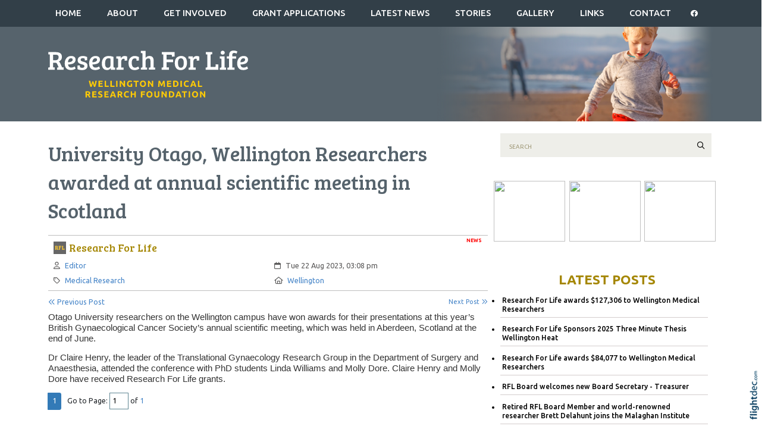

--- FILE ---
content_type: text/html; charset=utf-8
request_url: https://researchforlife.org.nz/University%20Otago%2C%20Wellington%20Researchers%20awarded%20at%20annual%20scientific%20meeting%20in%20Scotland
body_size: 77509
content:
<!DOCTYPE html>
<html lang="en-NZ" >
<head prefix="og: http://ogp.me/ns# dcterms: http://purl.org/dc/terms/#">
    <meta charset="utf-8">
    
    <meta name="generator" content="Flightdec V2.5.0 - https://flightdec.com" />    <meta name="author" content="Flightdec" />
    <meta property="dcterms:publisher" content="Flightdec" />

	<meta name="viewport" content="width=device-width, initial-scale=1" />  <!-- make responsive -->
	<meta http-equiv="X-UA-Compatible" content="IE=edge" />  <!-- IE Compatibility modes  - use latest rendering-->

	<!-- NOT CACHED -->
            <!-- load flightdec js lib -->
        <script data-cookie-consent="functionality" nonce="50a4498c17b73f3b67fd8458b34eb1e6ec3fe0aa5854006ae0daac6ff9ec7acc" src="/js/ver1765930663/functionsV2.js"></script>
        <script nonce="50a4498c17b73f3b67fd8458b34eb1e6ec3fe0aa5854006ae0daac6ff9ec7acc" cookie-consent="strictly-necessary"> 
                                 var CDNS = {}
                    function fd_load_cdns(el) 
                    {
                        var count = parseInt(el.getAttribute("data-cdn-count"));
                        var cdn = el.getAttribute("data-cdn");
                        var s_type = el.getAttribute("data-type");

                        console.log("Failed to load:", s_type);
                        console.log("Attempting fallback for:", cdn);

                        if (CDNS[cdn] && CDNS[cdn][count]) 
                        {
                            var existingScript = document.querySelector(`[data-cdn="${cdn}"]`);

                            if (!existingScript) 
                            {
                                var newEl = document.createElement(el.tagName);
                                newEl.setAttribute(s_type, CDNS[cdn][count]);
                                newEl.setAttribute("data-cdn", cdn);
                                newEl.setAttribute("data-cdn-count", count + 1);
                                newEl.onerror = function() { fd_load_cdns(newEl); };
                                document.head.appendChild(newEl);
                                console.log("Loaded fallback:", CDNS[cdn][count]);
                            }
                            else 
                            {
                                console.log(`Script ${cdn} is already loaded.`);
                            }
                        }
                        else 
                        {
                            console.error("No more fallbacks available for", cdn);
                        }
                    }

                /* Load available alternative CDNs */ 
                                    CDNS.bootstrap_css = ["https://cdn.jsdelivr.net/npm/bootstrap@5.1.3/dist/css/bootstrap.min.css",];/* Load available alternative CDNs */ 
                                    CDNS.jquery = ["https://cdnjs.cloudflare.com/ajax/libs/jquery/3.7.1/jquery.min.js", "//cdn.jsdelivr.net/npm/jquery@3.7.1/dist/jquery.min.js",];/* Load available alternative CDNs */ 
                                    CDNS.modernizr = ["https://cdnjs.cloudflare.com/ajax/libs/modernizr/2.8.3/modernizr.js",];
 
                                </script>
<link href="https://cdnjs.cloudflare.com/ajax/libs/twitter-bootstrap/5.1.3/css/bootstrap.min.css" type="text/css" rel="stylesheet" nonce="50a4498c17b73f3b67fd8458b34eb1e6ec3fe0aa5854006ae0daac6ff9ec7acc"  onerror="fd_load_cdns(this);" data-cdn="bootstrap_css" data-cdn-count="0" data-type="href"  />
<link href="//cdn.fld.nz/css/fontawesome/pro 6.4.2/css/all.min.css" type="text/css" rel="stylesheet" nonce="50a4498c17b73f3b67fd8458b34eb1e6ec3fe0aa5854006ae0daac6ff9ec7acc"  onerror="fd_load_cdns(this);" data-cdn="fontawesome" data-cdn-count="0" data-type="href"  />
<link href="//cdn.fld.nz/js/jqueryui-custom/css/custom-theme/jquery-ui-1.13.0.custom.min.css" type="text/css" rel="stylesheet" nonce="50a4498c17b73f3b67fd8458b34eb1e6ec3fe0aa5854006ae0daac6ff9ec7acc"  onerror="fd_load_cdns(this);" data-cdn="jqueryui_css" data-cdn-count="0" data-type="href"  />
<script nonce="50a4498c17b73f3b67fd8458b34eb1e6ec3fe0aa5854006ae0daac6ff9ec7acc" id="script_jquery" src="https://ajax.googleapis.com/ajax/libs/jquery/3.7.1/jquery.min.js" cookie-consent="strictly-necessary"  onerror="fd_load_cdns(this);" data-cdn="jquery" data-cdn-count="0" data-type="src" ></script>
<script nonce="50a4498c17b73f3b67fd8458b34eb1e6ec3fe0aa5854006ae0daac6ff9ec7acc" id="script_popper" src="https://cdnjs.cloudflare.com/ajax/libs/popper.js/2.11.8/umd/popper.min.js" cookie-consent="strictly-necessary"  onerror="fd_load_cdns(this);" data-cdn="popper" data-cdn-count="0" data-type="src" ></script>
<script nonce="50a4498c17b73f3b67fd8458b34eb1e6ec3fe0aa5854006ae0daac6ff9ec7acc" id="script_modernizr" src="https://ajax.aspnetcdn.com/ajax/modernizr/modernizr-2.8.3.js" cookie-consent="strictly-necessary"  onerror="fd_load_cdns(this);" data-cdn="modernizr" data-cdn-count="0" data-type="src" ></script>
<script nonce="50a4498c17b73f3b67fd8458b34eb1e6ec3fe0aa5854006ae0daac6ff9ec7acc" id="script_jqueryui" src="//cdn.fld.nz/js/jqueryui-custom/js/jquery-ui-1.13.0.custom.min.js" cookie-consent="strictly-necessary"  onerror="fd_load_cdns(this);" data-cdn="jqueryui" data-cdn-count="0" data-type="src" ></script>
<script nonce="50a4498c17b73f3b67fd8458b34eb1e6ec3fe0aa5854006ae0daac6ff9ec7acc" cookie-consent="strictly-necessary">
                                    scriptEl = document.getElementById("script_jqueryui");
                                    
                                    if (scriptEl) 
                                    {
                                        var hookName = "jqueryui_fd_hook";

                                        /* Check if the function exists BEFORE adding it  */
                                        if (typeof window[hookName] === "function") 
                                        {
                                            if (!window.FD_LOADED_LIBS.hasOwnProperty("jqueryui"))  
                                            {
                                                window.FD_LOADED_LIBS["jQuery.ui"] = { hook: hookName, retries: 0 };
                                            }
                                        }
                                        else
                                            console.info(`no ${hookName} hook function yet?`) ;
                                            
                                        /*   Attach event listener if the script hasnt already been processed  */
                                        if (!scriptEl.hasAttribute("data-loaded")) 
                                        {
                                            document.addEventListener("DOMContentLoaded", function() 
                                                {
                                                    fd_check_and_fire("jqueryui", "jQuery.ui");
                                                });
                                            scriptEl.setAttribute("data-loaded", "true"); /* Prevent duplicate event attachment  */
                                        }
                                        else 
                                        {
                                            fd_check_and_fire("jqueryui", "jQuery.ui"); /* Call manually if script is already there  */
                                        }
                                    }
                                    
                                </script>        
        <!-- using NONCE -->
        <script data-cookie-consent="functionality" nonce="50a4498c17b73f3b67fd8458b34eb1e6ec3fe0aa5854006ae0daac6ff9ec7acc">
            //<![CDATA[
            //
            /* 
            * add a listener event that can be fired from the build_cdns function
            * it will search for  functions named based on the CDN library that was loaded +  _fd_hook
            */
            document.addEventListener("DOMContentLoaded", function() 
                    {
                        var fatalPanel = document.querySelector(".fd-error-fatal")
                        if (fatalPanel && fatalPanel.offsetParent === null) 
                        {
                            document.body.appendChild(fatalPanel);
                            fatalPanel.style.position = "fixed";
                            fatalPanel.style.top = "20px";
                            fatalPanel.style.left = "20px";
                            fatalPanel.style.zIndex = "99999";
                        }
                    });

                window.fd_fire_event = function (key, retry = 0, test_lib = '')
                {
                    // Dynamically construct the function name based on the key
                    var eventFunctionName = key + '_fd_hook';

                    console.log("Checking if "+ eventFunctionName);
                    console.log(typeof window[eventFunctionName]);


                    // Check if the test library variable exists in the global scope
                    if (test_lib && typeof window[test_lib] === 'undefined')
                    {
                        console.log(`Test library "${test_lib}" not found for key: ${key}. Retrying...`);

                        // Retry after a short delay
                        setTimeout(() => 
                        {
                            fd_fire_event(key, retry, test_lib);
                        }, 300); // Adjust the retry delay as needed

                        return;
                    }

                    // Check if the hook function exists in the global scope
                    if (typeof window[eventFunctionName] === 'function')
                    {
                        console.log(`Executing event function: ${eventFunctionName}`);

                        // Call the function
                        window[eventFunctionName]();
                    }
                    else if (retry)
                    {
                        console.log(`Event function not found for key: ${key}. Retrying...`);

                        // Retry the check after a short delay
                        setTimeout(() => 
                        {
                            fd_fire_event(key, retry, test_lib);
                        }, 300); // Adjust the retry delay as needed
                    }
                }

    
            // The fallbacks if needed
             
            //]]>
        </script>
    
           
        <!-- Google Tag Manager -->
        <script data-cookie-consent="tracking" nonce="50a4498c17b73f3b67fd8458b34eb1e6ec3fe0aa5854006ae0daac6ff9ec7acc">
                (function(w,d,s,l,i)
                {
                    w[l]=w[l]||[];w[l].push( { 'gtm.start': new Date().getTime(),event:'gtm.js' } );
                    var f=d.getElementsByTagName(s)[0],
                    j=d.createElement(s),dl=l!='dataLayer'?'&l='+l:'';
                    j.async=true;j.src='https://www.googletagmanager.com/gtm.js?id='+i+dl;
                    f.parentNode.insertBefore(j,f);
                })
                (window,document,'script','dataLayer','GTM-K92CLN9');
        </script>
        <!-- End Google Tag Manager -->
            
        <!--  global - All sites - Analytics  -->
        <script async src="https://www.googletagmanager.com/gtag/js?id=G-2FXRR14WBJ"  data-cookie-consent="tracking"></script>
        <script data-cookie-consent="tracking" nonce="50a4498c17b73f3b67fd8458b34eb1e6ec3fe0aa5854006ae0daac6ff9ec7acc">
            /* GA trackers */
            window.dataLayer = window.dataLayer || [];
            function gtag(){dataLayer.push(arguments);}
            gtag('js', new Date());
            
            
            var o_tracker = new Object;
            o_tracker.trackers = new Object;
                        
            gtag( "config", "G-2FXRR14WBJ" );  //GLOBAL TRACKER 
            o_tracker.trackers.t1 =  "G-2FXRR14WBJ"; 
            
            			o_tracker.trackers.t2 =  "UA-57231025-29"; 
			gtag("config", "UA-57231025-29" );  // New page tracker2

			o_tracker.trackers.t3 =  "UA-170098977-1"; 
			gtag("config", "UA-170098977-1" );  // New page tracker3

			o_tracker.length = 3;
        </script>
             <!-- General site styles for Flightdec -->
    <link href="//cdn.fld.nz/css/compiled/ver1762820531/flightdec-site-styles-rem.css" type="text/css"  rel="stylesheet" />

                <title>University Otago, Wellington Researchers awarded at annual scientific meeting in Scotland</title>

			<meta property="og:site_name" content="Research For Life" />
            
            <meta property="og:title" content="University Otago, Wellington Researchers awarded at annual scientific meeting in Scotland" />
            <meta property="dcterms:title" content="University Otago, Wellington Researchers awarded at annual scientific meeting in Scotland" />
			
            <link rel="canonical" href="https://researchforlife.org.nz/university%20otago%2C%20wellington%20researchers%20awarded%20at%20annual%20scientific%20meeting%20in%20scotland" />
            <meta property="og:url" content="https://researchforlife.org.nz/university%20otago%2C%20wellington%20researchers%20awarded%20at%20annual%20scientific%20meeting%20in%20scotland" />
			
			            <meta name="keywords" content="claire,henry,research,molly,dore,otago,university,researchers,wellington,campus,awards,presentations,years,british,gynaecological" />
            <meta name="description" content="Otago University researchers on the Wellington campus have won awards for their presentations at this year&rsquo;s British Gynaecological Cancer Society&rsquo;s annual scientific meeting, which was held in Aberdeen, Scotland at the end of June. Dr Claire Henry, the leader of the Translational Gynaecology Research Group in the Department of Surgery and..." />
			
            <meta property="dcterms:description" content="Otago University researchers on the Wellington campus have won awards for their presentations at this year&rsquo;s British Gynaecological Cancer Society&rsquo;s annual scientific meeting, which was held in Aberdeen, Scotland at the end of June. Dr Claire Henry, the leader of the Translational Gynaecology Research Group in the Department of Surgery and..." />
            
            <meta property="og:description" content="Otago University researchers on the Wellington campus have won awards for their presentations at this year&rsquo;s British Gynaecological Cancer Society&rsquo;s annual scientific meeting, which was held in Aberdeen, Scotland at the end of June. Dr Claire Henry, the leader of the Translational Gynaecology Research Group in the Department of Surgery and..." />
            
			 <meta name="dcterms.created" content="2023-08-22T15:08:00+12:00" />
 <meta name="dcterms.modified" content="2023-08-22T16:42:39+12:00" />
<!-- Modified: Tue, 22 Aug 2023 16:42:39 NZST -->
<!-- created: Tue, 22 Aug 2023 15:08:00 NZST  -->

<link rel="icon" href="/uploads/sites/researchforlife/theme/images/ver1753156555/favicon.ico" sizes="32x32" /> <!-- normal .. -->
<link rel="icon" href="/uploads/sites/researchforlife/theme/images/ver1753156555/icon.svg" type="image/svg+xml">
<link rel="apple-touch-icon" href="/uploads/sites/researchforlife/theme/images/ver1753156555/apple-touch-icon.png" >  <!-- 180×180 -->
<link rel="manifest" href="/uploads/sites/researchforlife/theme/manifest.webmanifest"> 
<!-- Theme Details 1col-010-p.top-s.off-vshort
alias: harrington
version: 1
designed by: flightdec.com (yvonne ward)
coded by: flightdec.com (logan hendra)
date: 03/09/2014
bootstrap: middle - 8(750px), left 2(180px), right 2(180px)
description: tidy and compact space for the top banner and page area.
absence of left menu allows a wide main page area but a horizontal menu limits the space available for buttons.
includes space for top content to be placed above the main copy at a wider width.
 --><!-- font sizer normal, small, large --><link rel="stylesheet" type="text/css" title="font normal" media="screen" href="/uploads/sites/researchforlife/theme/css/ver1435289106/aa.css" />
<link rel="alternate stylesheet" type="text/css" title="font smaller" media="screen" href="/uploads/sites/researchforlife/theme/css/ver1435289106/a.css" />
<link rel="alternate stylesheet" type="text/css" title="font larger" media="screen" href="/uploads/sites/researchforlife/theme/css/ver1435289106/aaa.css" />
<!-- style sheets for theme sites, Flightdecs --><link rel="stylesheet" type="text/css" href="/uploads/sites/researchforlife/theme/css/ver1435289106/print.css" media="print" />
<!-- Sites general style sheet --><link rel="stylesheet" type="text/css"  media="screen" href="/uploads/sites/researchforlife/theme/css/ver1697079906/styles.css" />
<!-- Sites general colours style sheet --><link rel="stylesheet" type="text/css" media="screen" href="/uploads/sites/researchforlife/theme-color/ver1435289901/styles.css" />
<!-- Flightdecs general responsive style sheet and default print styles --><link rel="stylesheet" type="text/css" href="//cdn.fld.nz/css/flightdec/ver1726516292/responsive.css" media="screen">            
        <link rel="stylesheet" type="text/css" href="//cdn.fld.nz/css/flightdec/ver1763165924/print.css" media="print">

        <!-- Flightdecs module styles sheet and any injected for page -->
        <style data-cookie-consent="strictly-necessary" nonce="50a4498c17b73f3b67fd8458b34eb1e6ec3fe0aa5854006ae0daac6ff9ec7acc">
            /* attach module styles unimodule */.unimod-content-image { margin-right:10px; } 
#unimod_details_next, #blog_details_prev  { font-size:0.9em }

#unimod_details_prev  { height:15px; }
#unimod_details_prev { float:left; }
#unimod_details_prev a { display:block; width:180px;  }
#unimod_details_prev img {  border:none; vertical-align:middle; float:left; margin-right:10px; margin-top:3px;}

#unimod_details_next {  height:15px; }
#unimod_details_next { float:right; }
#unimod_details_next img {  border:none; vertical-align:middle; float:right;  margin-left:10px; margin-top:3px;}
#unimod_details_next a { display:block; width:180px; text-align: right;  }

/***
 Attach some styles for default Resouce unimodlue layout

 This will use fontawesome hard-coded on the page, with these colour styles
*/
.unimod-header { margin-bottom:10px; }
.resource-visits { text-align:right; margin-bottom:5px; font-size:0.9em; } 

.unimod-resource .rule {margin-top:0px; line-height: 2px; }

.resource-section .resource-section-link li { list-style-type: none; }
.resource-section-link li i { margin-right:10px; font-size: 1.2rem; margin-left: -15px; }

/* decrease small square */
.resource-header i { font-size:0.7em; margin-right:10px; }
.resource-header { margin-top: 1em; } 

.organisation-name { margin-bottom:12px; }

.resource-1 i, .resource-1 .resource-section-link li i { color: #336699; }
.resource-2 i, .resource-2 .resource-section-link li i { color: #990000; }
.resource-3 i, .resource-3 .resource-section-link li i { color: #006600; }
.resource-4 i, .resource-4 .resource-section-link li i { color: #333366; }
.resource-5 i, .resource-5 .resource-section-link li i { color: #cc9933; }
.resource-6 i, .resource-6 .resource-section-link li i { color: #006666; }
.resource-7 i, .resource-7 .resource-section-link li i { color: #663333; }
.resource-8 i, .resource-8 .resource-section-link li i { color: #cc6600; }
.resource-9 i, .resource-9 .resource-section-link li i { color: #666699; }
.resource-10 i, .resource-10 .resource-section-link li i { color: #669933; }
.resource-11 i, .resource-11 .resource-section-link li i { color: #003366; }
.resource-12 i, .resource-12 .resource-section-link li i { color: #cc0000; }
.resource-13 i, .resource-13 .resource-section-link li i { color: #999933; }
.resource-14 i, .resource-14 .resource-section-link li i { color: #660066; }
.resource-15 i, .resource-15 .resource-section-link li i { color: #3399cc; }
.resource-16 i, .resource-16 .resource-section-link li i { color: #996633; }
.resource-17 i, .resource-17 .resource-section-link li i { color: #006666; }
.resource-18 i, .resource-18 .resource-section-link li i { color: #009999; }
.resource-19 i, .resource-19 .resource-section-link li i { color: #663399; }
.resource-20 i, .resource-20 .resource-section-link li i { color: #cc3366; }
.resource-21 i, .resource-21 .resource-section-link li i { color: #666666; }/* attach module styles related_pages */.related-page-page-name img { display:inline; border:none; }

/* alter related pages RH content */
#right-panel .mod-related article img.signature-image { height:50px; width:50px; } /* signature */
#right-panel .mod-related article img.row-site-image { height:16px; width:16px; }  /* fav site image */
#right-panel .mod-related article { font-size: 0.8em;  }

/* hide them by default, can unhide if you want a default image or the 'no image supplied' image */
.mod-related .no-image { display:none; }        </style>
        
                        <style nonce="50a4498c17b73f3b67fd8458b34eb1e6ec3fe0aa5854006ae0daac6ff9ec7acc">
                    <!--
                    /*
    Document   : responsive.css
    Created on : Aug 29, 2013, 12:34:18 PM
    Author     : Logan
    Description: Create generic responsive styles for cross site purposes
*/


img.bordered { border:1px solid black; }
.small { line-height: 1em; font-size:0.9em; }

.pad-left { padding-left:10px; }
.pad-right { padding-right:10px;}
.pad-top { padding-top:10px; }
.pad-bottom { padding-bottom:10px; }
.pad-all { padding:10px; }

.img-fluid {}
.img-responsive {}
.iframe-responsive {}
.video-responsive {}
.col-xs-12 {}
.hidden-xs {}
.hidden-sm {}
.hidden-md {}
.hidden-lg {}
.visible-xs {}
.visible-sm {}
.visible-md {}
.visible-lg {}

/*ignore icons */
a.ignore-icon { }

                            /********** modules styles ***********/
                            /* attach module styles unimodule */.unimod-content-image { margin-right:10px; } 
#unimod_details_next, #blog_details_prev  { font-size:0.9em }

#unimod_details_prev  { height:15px; }
#unimod_details_prev { float:left; }
#unimod_details_prev a { display:block; width:180px;  }
#unimod_details_prev img {  border:none; vertical-align:middle; float:left; margin-right:10px; margin-top:3px;}

#unimod_details_next {  height:15px; }
#unimod_details_next { float:right; }
#unimod_details_next img {  border:none; vertical-align:middle; float:right;  margin-left:10px; margin-top:3px;}
#unimod_details_next a { display:block; width:180px; text-align: right;  }

/***
 Attach some styles for default Resouce unimodlue layout

 This will use fontawesome hard-coded on the page, with these colour styles
*/
.unimod-header { margin-bottom:10px; }
.resource-visits { text-align:right; margin-bottom:5px; font-size:0.9em; } 

.unimod-resource .rule {margin-top:0px; line-height: 2px; }

.resource-section .resource-section-link li { list-style-type: none; }
.resource-section-link li i { margin-right:10px; font-size: 1.2rem; margin-left: -15px; }

/* decrease small square */
.resource-header i { font-size:0.7em; margin-right:10px; }
.resource-header { margin-top: 1em; } 

.organisation-name { margin-bottom:12px; }

.resource-1 i, .resource-1 .resource-section-link li i { color: #336699; }
.resource-2 i, .resource-2 .resource-section-link li i { color: #990000; }
.resource-3 i, .resource-3 .resource-section-link li i { color: #006600; }
.resource-4 i, .resource-4 .resource-section-link li i { color: #333366; }
.resource-5 i, .resource-5 .resource-section-link li i { color: #cc9933; }
.resource-6 i, .resource-6 .resource-section-link li i { color: #006666; }
.resource-7 i, .resource-7 .resource-section-link li i { color: #663333; }
.resource-8 i, .resource-8 .resource-section-link li i { color: #cc6600; }
.resource-9 i, .resource-9 .resource-section-link li i { color: #666699; }
.resource-10 i, .resource-10 .resource-section-link li i { color: #669933; }
.resource-11 i, .resource-11 .resource-section-link li i { color: #003366; }
.resource-12 i, .resource-12 .resource-section-link li i { color: #cc0000; }
.resource-13 i, .resource-13 .resource-section-link li i { color: #999933; }
.resource-14 i, .resource-14 .resource-section-link li i { color: #660066; }
.resource-15 i, .resource-15 .resource-section-link li i { color: #3399cc; }
.resource-16 i, .resource-16 .resource-section-link li i { color: #996633; }
.resource-17 i, .resource-17 .resource-section-link li i { color: #006666; }
.resource-18 i, .resource-18 .resource-section-link li i { color: #009999; }
.resource-19 i, .resource-19 .resource-section-link li i { color: #663399; }
.resource-20 i, .resource-20 .resource-section-link li i { color: #cc3366; }
.resource-21 i, .resource-21 .resource-section-link li i { color: #666666; }/* attach module styles related_pages */.related-page-page-name img { display:inline; border:none; }

/* alter related pages RH content */
#right-panel .mod-related article img.signature-image { height:50px; width:50px; } /* signature */
#right-panel .mod-related article img.row-site-image { height:16px; width:16px; }  /* fav site image */
#right-panel .mod-related article { font-size: 0.8em;  }

/* hide them by default, can unhide if you want a default image or the 'no image supplied' image */
.mod-related .no-image { display:none; }
                            /*********** custom site styles *********/
                                        -->
                         </style> 
                         <style nonce="50a4498c17b73f3b67fd8458b34eb1e6ec3fe0aa5854006ae0daac6ff9ec7acc" >
                         #tinymce { background-color: #fff; }
.ui-widget-overlay {     background-color: #fff;     }
body { font-family: 'Ubuntu', sans-serif;    background-color: white;}

.top-header, .container { background-color:#56636c; }

#headerbackground { background-image: url('/uploads/sites/researchforlife//theme/images/WMRF_bannerpic.png'); background-color: transparent; background-repeat: no-repeat; background-position: right; background-size: contain; } 
   @media screen and (max-width: 600px) {  #headerbackground  { background-image: url('/uploads/sites/researchforlife//theme/images/WMRF_bannerpic_sm.png'); }}

#button-container {  position:absolute; z-index:999; margin: 0 auto; left: 0; right: 0;     }
 #button-container p img { margin-top:110px;}
   @media screen and (max-width: 600px) {  #button-container p img { margin-top:30px; padding-left:30px; padding-right:60px; }}
#buttons { width: 370px ; margin-left: auto ; margin-right: auto ;}
.buttonsrhp { margin-bottom: 25px; }

.nopadding { padding-left: 0px; padding-right: 0px; }

.navbar { padding: 0rem; } 
nav .container { padding-left: 0px; }
.primary-menu .menu, .primary-menu .menu a, .primary-menu .menu a:hover, .primary-menu .menu a.active { margin: 0px auto; background-image: none;}
.primary-menu, .menu li li a, .small-hidden-menu ul li  
{ background-image: none;  margin-left: 0px; margin-right: 0px; background-color: #323f48; line-height: 45px;  text-transform: uppercase; font-weight: 500;     font-size: 1em;}
    .primary-menu a, .primary-menu a:visited { color:#fff; padding-top:10px;  }
    .menu a:hover { color:#fcce08; text-decoration:none; }
    .menu a.active { color:#fcce08; border-top:4px solid #fcce08;}
.menu { display:block; margin:0px auto 0px auto; }

/*mobile menu */
.small-hidden-menu .details-opener { line-height: 5px; background-color: #323f48;}
.small-hidden-menu .xs-opener { border: none; margin-right: 10px;}

.small-hidden-menu .details-slide.menu { right: 10px; left: unset; width: 60%; bottom: unset; margin-top: 160px; display: grid;     background-color: #323f48; }

#slide_show_responsive_full_top {   margin-bottom: -10px; background-color: #fff;}


#main-content {  background-color: #fff; }
#middle-panel { margin-bottom: 30px;    margin-top: 30px;     padding: 0px; }
   @media screen and (max-width: 600px) { #middle-panel  { margin-bottom: 10px; padding-left: 15px;}}
#right-panel  {  margin-bottom: 30px; }
   @media screen and (max-width: 600px) { #right-panel  {  margin-top: 10px; }}


/* search form */
#search fieldset { background-color:#eeeee9; border: none;  margin-top:15px; margin-bottom: 0px; padding: 5px 5px 5px 15px;}
#search input { margin-top:5px; width: 80%;}
#search input.form-control { border: none; background-color: #eeeee9; border-radius: 0px; box-shadow: none;  padding-right: 0px; padding-left: 0px;}
#search input.submit {background-color: transparent; width: 30px;}
#search fieldset .form-group { margin-bottom: 0px; }
#search-btn { padding: 7px 7px 0px 0px;}
#search-btn:hover { color: #776310;}
#search-text { color:#9d9674;  text-transform: uppercase; font-size: 0.8em;}

p { color: #5b5a5a; line-height: 1.9; font-size: 1.2em;}
ul li, ol li  { color: #5b5a5a; line-height: 1.7; margin-bottom: 0.7em; font-size: 1.2em;}
.intro { font-size: 1.5em; margin-top: 1em; margin-bottom: 1em; font-weight:500; }
#modules-holder ol { margin-left: 5px;}

h4, h3, h2, h1, legend  { font-family: 'Bree Serif', serif; }

h1 { font-size:2.8em; color:#56636c; font-weight:normal; margin-bottom:0.5em; line-height: 1.4;}
h1 a, h1 a:visited { color:#56636c; }
h2 { font-size:2.5em; color:#a58704; font-weight:normal;     margin-top: 0.9em; margin-bottom:0.4em; margin-top:0.8em; line-height: 1.2;}
h2 a, h2 a:visited { color:#a58704; }
h3 { font-size:2.0em; color:#56636c; font-weight:normal;     margin-top: 0.9em; margin-bottom:0.4em; line-height: 1.4;}
h3 a, h3 a:visited { color:#56636c; }
h4 { font-size:1.7em; color:#a58704; font-weight:normal; margin-bottom:0.4em; line-height: 1.35;}
h4 a, h4 a:visited { color:#a58704; }
h5 { font-size:1.4em; color:#323f48; font-weight:700; margin-bottom:0.4em; line-height: 1.4;}
h5 a, h5 a:visited { color:#323f48; }
h6 { font-size:1.4em; color:#a58704; font-weight:700; margin-bottom:0.4em; margin-top: 0.8em; line-height: 1.4;}
h6 a, h6 a:visited { color:#a58704; }

a { color: #4383c7; text-decoration:none; }
img.bordered {    border: 1px solid #ccc9c9; }

legend { font-size:1.2em; color: #a58704; background-color:transparent;}
dt label { color: #323f48; }
.small { font-size: 1em; line-height: 1.4;}
.highlight { color:#F00; }
strong {color: inherit;}
a strong, a strong:visited { color: #428bca; }
a strong:hover { color: #0a8de9; }

.at-share-btn-elements { margin-top: 10px;}

.bootstrap-modal-btn:hover { color: #428bca; }
.bootstrap-modal-btn:before { color: #a58704; font-family: "Font Awesome 5 Pro", sans-serif; content: "\f055"; margin-right: 5px; font-size: .8em; }

/* CLASSES */
.button {   border: 2px solid #e3e3e3; padding: 10px 10px; background-color: #ececec; width: 100%; display:block; text-align: center;}
.button a, .button a:visited   { text-decoration:none;}
.button:hover  { background-color:#dcdcd3; border: 2px solid #d0d0c2;}
.button a:hover  { color:#0392eb; }

.button-small a, a .button-small  {  color: #fff;   font-size: 0.9em;  padding: 10px 20px;   border-radius: 5px;     background-color: #636466;      display: inline; text-decoration: none; }
.button-small a:visited, a .button-small:visited {  text-decoration: none;}
.button-small a:hover, a .button-small:hover {  background-color: #f37121; text-decoration: none;}

.background {background-color: #ececec;  padding: 1rem .5rem 0.2rem;   text-align: center; display:block;     margin-bottom: 0em; margin-top: 0em; margin-left: 0px; margin-right: 0px;}
.background a, .background a:visited   { text-decoration:none;} 
.background a:hover  { color:#0392eb; }

.rule { border-bottom: 2px solid #aaaea7; padding-bottom: 10px; margin-bottom: 25px; margin-top:10px}
.rule a, .rule a:visited   { text-decoration:none; }
.rule a:hover { color:#0392eb; text-decoration:none;}

.background.rule  { margin-bottom: 0px; }
.caption { line-height:1.4; font-size:0.9em; }
.paddingnone { padding-bottom: 0px; margin-bottom: 0px; margin-top: 0px; padding-top: 0px; }
blockquote {   font-weight:600;   margin: 0.5em 0 1.5em 0;  padding-left: 30px; border-left: 6px solid #a09f9f; }
blockquote p {  color:#555; font-size:1.6em;}

/* Site BUTTONS*/
.btn.green {  color: #028553;  border: 2px solid #028553;  background-color: #fff; }
.btn.green:hover {background-color: #028553; border: 2px solid #028553; }
.btn.green:active {background-color: #028553; border: 2px solid #028553;  }

.btn.blue {  color: #0381cc;  border: 2px solid #0381cc; background-color: #fff;     border-radius: 20px; }

/* Event Search -  search words*/
#calForm input.form-control, #filter.form-control {    margin-bottom: 0rem; }
#calForm fieldset {  padding-left: 0px;   margin-bottom: 0px; }
.search-words {     border-bottom: 1px solid #babbbb;     padding-bottom: 10px;     margin-bottom: 50px; }
.search-words .btn {     font-weight: 500;     color: #636466; }
.search-words .btn:hover, .search-words .btn:focus {     color: #059c3c; }
/* for bootstrap 5 only */
.search-words .btn:hover, .search-words .btn:focus {  border: 1px solid #059c3c;   }

/*Index listings*/
article a { text-decoration:none; }
article a p, #fd-content-broadcast p { line-height: 1.85;  color: #000;}
.content-header {     margin-bottom: 10px; }
.read-more:hover { color:#007bff; }
.signature-image {     margin-top: 3px; width:100px; }
.broadcast-module-name { margin-top: 0px; }
p.article-text a { color: #000; }

/*RHP Index listings*/
.box {     border: none; font-size: 1.3em; }
.box ol, .box ul {     margin: 7px 10px 0px 0px;     padding-left: 0px;     font-size: 0.9em;}
.latest-unimodule.box ul li::marker { color:#fff; }
 .latest-event.box ul li p {  font-size: 1em;}
.latest-unimodule.box ul li, .latest-event.box ul li p { color:#000; font-weight: 500; line-height: 1.3;  border-bottom: 1px solid #d3cdcd; padding-bottom: 6px; margin-top:6px;}
.latest-unimodule.box ul li a, .latest-event.box ul li p a { color:#000; }
.box ol li a:hover, .box ul li a:hover, .latest-event.box ul li p a:hover {  text-decoration: none;  color: #036d8e; }
.events-siteID {  font-weight: 400; line-height: 1.6; }

#right-panel .unimod-author, #right-panel .unimod-date, #right-panel .row.row-cat-location {display: none;}
#right-panel .unimodule-page-name { font-size: 1.2em;     margin-bottom: 0em;}
#right-panel article h3 { font-size: 1.5em; }
#right-panel .unimod-links.content-header {    border: none;     padding: 0px;     margin: 0px; }
#right-panel #modules-holder .broadcast-image {   margin-left: 0px; }
#right-panel .signature-image {    width: 50px;  }
#right-panel .content-header h4 {   font-size: 1.2em; margin-top: 0em; padding-top: 0.5rem;}
#right-panel .broadcast-module-name {   font-size: 0.6em;  }
#right-panel article a p {     line-height: 1.6;     font-size: 0.9rem; }
#right-panel .unimod-header {     margin-bottom: 0px; }

#right-panel h1, #right-panel h2, #right-panel h3, #right-panel h4, #right-panel h5, #right-panel h6, #right-panel p, #right-panel li { margin-left: 0px; }

.bootstrap-modal-btn:hover { color: #428bca; }
.bootstrap-modal-btn:before { color: #084c71; font-family: "Font Awesome 5 Pro", sans-serif; content: "\f055"; margin-right: 5px; font-size: .9em; }

a.btn.broadcast-ignore { width: inherit;}
#modules-holder ol { margin-left: 5px;}

.details-opener.opened h1:before, .details-opener.opened h2:before, .details-opener.opened h3:before, .details-opener.opened h4:before, .details-opener.opened h5:before, .details-opener.opened h6:before, .details-opener.opened p:before { color: #028553; font-family: "Font Awesome 5 Pro"; content: "\f056"; margin-right: 5px;    font-size: 17px;}
.details-opener h1:before, .details-opener h2:before, .details-opener h3:before, .details-opener h4:before, .details-opener h5:before, .details-opener h6:before, .details-opener p:before { color: #095a8c; font-family: "Font Awesome 5 Pro"; content: "\f055"; margin-right: 5px;    font-size: 17px;}
.details-slide.opened    { border-bottom: 2px #0492a4 solid;    margin-bottom: 40px; }
.small-hidden-menu .details-slide.opened    { border-bottom: 0px #fff solid; }

.map-responsive {  overflow:hidden;  padding-bottom:56.25%; position:relative; height:0;  }
.map-responsive iframe {  left:0;  top:0; height:100%; width:100%;  position:absolute;  }
.googlemaps {  overflow:hidden;     padding-bottom:56.25%;     position:relative;     height:0; }
.googlemaps iframe{     left:0;     top:0;     height:100%;     width:100%;     position:absolute; }

.rating_text {     float: right;     text-align: right;     font-size: 0.8em;     text-transform: uppercase;     font-weight: 600; }

#footer { background-color: #323f48; padding-bottom: 300px;}
#footer .container { background-color: #323f48; padding-top: 5px;}
#footer p, #footer a { color: #fff; }
 #footer a:hover { color:#fcce08; text-decoration:none;}
  #footer a.active { color:#fcce08; }
#footer ul.menu { padding-left: 0px; font-weight: 500;     font-size: 0.8rem; }

@media print {        header, header *, #comment-form-hide-btn, #right-panel    {         display: none !important;     } }



.mod-related .no-image { display:none; }
                            /******** custom page styles **************/
                                        </style> 
            <!--[if IE]><link rel="stylesheet" type="text/css" href="/uploads/sites/researchforlife/theme/css/ver1435289106/ie_only.css" media="screen" /><![endif]-->
<!--[if lte IE 6]> <link rel="stylesheet" type="text/css" href="/uploads/sites/researchforlife/theme/css/ver1435289106/ie6.css" media="screen" /><![endif]-->
<!--[if IE 7]><link rel="stylesheet" type="text/css" href="/uploads/sites/researchforlife/theme/css/ver1435289106/ie7.css" media="screen" /><![endif]-->
		<script data-cookie-consent="strictly-necessary" src="/js/respond/respond.min.js"></script>

				<!-- Respond.js proxy on external server -->
		<link href="https://netdna.bootstrapcdn.com/respond-proxy.html" id="respond-proxy" rel="respond-proxy" />

		<!-- Respond.js redirect location on local server -->
		<link href="/js/respond/cross-domain/respond.proxy.gif" id="respond-redirect" rel="respond-redirect" />
		
		<!--[if lt IE 9]>
			<script data-cookie-consent="strictly-necessary" src="https://cdnjs.cloudflare.com/ajax/libs/html5shiv/3.7.2/html5shiv.min.js"></script>
		<![endif]--> 
        <!-- start the template --><link href="https://fonts.googleapis.com/css2?family=Bree+Serif&family=Ubuntu:wght@300;400;500;700&display=swap" rel="stylesheet">
</head>

<body id='top'>

<nav class='row hidden-print '>
    <div class='col-12 d-none d-sm-block primary-menu'>
        <div class="container">
            <div class='navbar navbar-expand'>
                <ul class="menu nav navbar-nav" >
                    <li class="nav-13411  primary-menu-item"><a href="/home" class=" primary-menu-item" >Home</a></li> <li class="nav-13580  primary-menu-item"><a href="/about" class=" primary-menu-item" >ABOUT</a></li> <li class="nav-13581  primary-menu-item"><a href="/get%20involved" class=" primary-menu-item" >GET INVOLVED</a></li> <li class="nav-18929  primary-menu-item"><a href="/grant%20applications" class=" primary-menu-item" >Grant Applications</a></li> <li class="nav-15650  primary-menu-item"><a href="/latest%20news" class=" primary-menu-item" >Latest News</a></li> <li class="nav-85042  primary-menu-item"><a href="/stories" class=" primary-menu-item" >STORIES</a></li> <li class="nav-33584  primary-menu-item"><a href="/gallery" class=" primary-menu-item" >Gallery</a></li> <li class="nav-13586  primary-menu-item"><a href="/links" class=" primary-menu-item" >LINKS</a></li> <li class="nav-13587  primary-menu-item"><a href="/contact" class=" primary-menu-item" >CONTACT</a></li> 
 <a href="https://www.facebook.com/ResearchForLife01/?fref=ts" target="_blank"><i class="fab fa-facebook"  ></i></a>
                </ul>
                <div id="comment_nav"></div>
                <div class="spacer-0"> </div>
            </div>
        </div>
    </div>

    <div class='d-block d-sm-none small-hidden-menu' >
        <div class='primary-menu d-block d-sm-none   small-hidden-menu'>
            <a class="open-menu details-opener xs-opener" href="#" ><i class="far fa-bars icon-list"></i></a>
               <ul class="  details-slide menu hidden" >
                <li class="nav-13411  primary-menu-item"><a href="/home" class=" primary-menu-item" >Home</a></li> <li class="nav-13580  primary-menu-item"><a href="/about" class=" primary-menu-item" >ABOUT</a></li> <li class="nav-13581  primary-menu-item"><a href="/get%20involved" class=" primary-menu-item" >GET INVOLVED</a></li> <li class="nav-18929  primary-menu-item"><a href="/grant%20applications" class=" primary-menu-item" >Grant Applications</a></li> <li class="nav-15650  primary-menu-item"><a href="/latest%20news" class=" primary-menu-item" >Latest News</a></li> <li class="nav-85042  primary-menu-item"><a href="/stories" class=" primary-menu-item" >STORIES</a></li> <li class="nav-33584  primary-menu-item"><a href="/gallery" class=" primary-menu-item" >Gallery</a></li> <li class="nav-13586  primary-menu-item"><a href="/links" class=" primary-menu-item" >LINKS</a></li> <li class="nav-13587  primary-menu-item"><a href="/contact" class=" primary-menu-item" >CONTACT</a></li> 
 <a href="https://www.facebook.com/ResearchForLife01/?fref=ts" target="_blank"><i class="fab fa-facebook"  ></i></a>
               </ul>
            <div class="spacer-0"> </div>
        </div>
    </div>
</nav>


<header class="top-header">
  <div class="container">
        <div class="row" id='headerbackground' >
                 <div class="col-11">
                      <a href="https://researchforlife.org.nz"><img src="/uploads/sites/researchforlife/theme/images/WMRF_Logos_R1.svg" alt="Site banner" class='img-responsive f-left'  style='padding-top: 40px; padding-bottom: 40px; max-width: 336px;'  /></a>
                 </div>
        </div>
  </div>
</header>

 <div data-section="top" class="fd-section" data-editable_num="0" nonce="50a4498c17b73f3b67fd8458b34eb1e6ec3fe0aa5854006ae0daac6ff9ec7acc"></div>
  	
 <div id='main-content' >
    <div class="container">
       <div class='row'>
            <div class='col-12 col-sm-8'>  	
                <div id="middle-panel">
                    <div id="content">
     <main><div id="sub-content" class="fd-section content-89612  mod-40 mod-43 mod-18" data-section="main"  data-editable_num="0" ><!-- Schema.org/Article metadata -->
<div style="display:none;" itemscope itemtype="http://schema.org/Article">
    <h1 itemprop="name">University Otago, Wellington Researchers awarded at annual scientific meeting in Scotland</h1>
    <a href="https://researchforlife.org.nz/University%20Otago%2C%20Wellington%20Researchers%20awarded%20at%20annual%20scientific%20meeting%20in%20Scotland" itemprop="url">University Otago, Wellington Researchers awarded at annual scientific meeting in Scotland</a>
    </div>
<!-- / Schema.org/Article metadata -->
<!-- see module-header for styles -->
<article><h1 class="unimodule-page-name">University Otago, Wellington Researchers awarded at annual scientific meeting in Scotland</h1>

<header class="unimod-header">

    <div class="unimod-links content-header">
        <span class="broadcast-module-name">News</span>
        <h4 class="unimod-site-name"><img class="broadcast-image" src="/uploads/sites/researchforlife/avatar.png" alt="Posted on Research For Life. "  class="row-site-image" /> Research For Life</h4> <!-- back link or site thumb - name -->

        <div class="spacer-0">&nbsp;</div>

        <div class="row row-author-created">
            <div class="col-6 col-xs-6">
               <p class="unimod-author" title="author"><i class="far fa-user"  aria-hidden="true"> </i><span class="sr-only">Author:</span> <a href="/News/?for=Editor&filter=author&search=Search#results">Editor</a></p>
            </div>

            <div class="col-6 col-xs-6">
                <p class="unimod-date" title="created" ><i class="far fa-calendar"  aria-hidden="true"> </i><span class="sr-only">Created:</span> <time datetime="2023-08-22T15:08:00+12:00" pubdate="pubdate">Tue 22 Aug 2023, 03:08 pm</time></p>
            </div>
        </div>

        <div class="row row-cat-location">
            <div class="col-6 col-xs-6">
                <p class="unimod-category" title="category"><i class="far fa-tag"  aria-hidden="true"> </i><span class="sr-only">Category:</span> <a href="/News/?for=Medical Research&filter=category&search=Search#results">Medical Research</a></p>
            </div>

            <div class="col-6 col-xs-6" >
                <p class="unimod-location" title="Location"><i class="far fa-home"  aria-hidden="true"> </i><span class="sr-only">Location:</span> <a href="/News/?for=Wellington&filter=location&search=Search#results">Wellington</a></p>
            </div>
        </div>
    </div>

    <!-- populated via ajax if headers are displayed on full page, left blank on index display -->
    <div class="spacer-0" >&nbsp;</div>
    <div id="prev_next"></div>
</header></article>



<p class="MsoNormal" style="margin-bottom: 10.5pt; line-height: normal; background: white;"><span style="font-size: 11.5pt; font-family: 'Open Sans',sans-serif; mso-fareast-font-family: 'Times New Roman'; color: #333333; mso-font-kerning: 0pt; mso-ligatures: none; mso-fareast-language: EN-NZ;">Otago University researchers on the Wellington campus have won awards for their presentations at this year’s British Gynaecological Cancer Society’s annual scientific meeting, which was held in Aberdeen, Scotland at the end of June.</span></p>
<p class="MsoNormal" style="margin-bottom: 10.5pt; line-height: normal; background: white;"><span style="font-size: 11.5pt; font-family: 'Open Sans',sans-serif; mso-fareast-font-family: 'Times New Roman'; color: #333333; mso-font-kerning: 0pt; mso-ligatures: none; mso-fareast-language: EN-NZ;">Dr Claire Henry, the leader of the Translational Gynaecology Research Group in the Department of Surgery and Anaesthesia, attended the conference with PhD students Linda Williams and Molly Dore. Claire Henry and Molly Dore have received Research For Life grants.</span></p><nav class="pagination-container changer-page " role="navigation" aria-label="Pagination ">
							<ul class="pagination pagination-sm">
                                <li class="skiptocontent" ><a href="#pagination-cngr-jump-top" aria-label="Skip to  content top button" >Skip to results</a></li>
								
								<li class="active page-item"><a class="active page-link" aria-current="page">1</a></li>
								
							</ul>
							<div class="pagination-form">
								<form method="get" action="/university otago, wellington researchers awarded at annual scientific meeting in scotland"  >
									
									<input type="hidden" name="fix" value="1" />
                                    <label for="pagination-cngr-top">Go to Page:</label>
									<input type="number" min="1" max="1" title="Go to page" name="page" value="1" class="chngr-jump" id="pagination-cngr-top" /> <span> of <a class="disabled">1</a> </span>
								</form>
							</div>
							<div class="spacer-0">&nbsp;</div>
						</nav>
						<div id="pagination-cngr-jump-top" class="spacer-0">&nbsp;</div><div class="mod-index-divider mod-related" id="related-51463">
    <article >
        <h3>
            <a href="https://www.otago.ac.nz/wellington/news/otago0246638.html" target="_self">31 July 2023 International recognition for Wellington researchers, News, University of Otago, Wellington, University of Otago, New Zealand</a>
        </h3>

        <header >
            <div class="related-links content-header">
                <span class="related-module-name broadcast-module-name">Related</span>
                <h4 class="related-page-page-name"><img src="https://www.otago.ac.nz/_assets/_gfx/favicon.ico" width="32" height="32" class="row-site-image" alt="Posted on University of Otago. " /> University of Otago</h4>
                <div class="spacer-0">&nbsp;</div>
            </div>
        </header>
        
        <section>
            <a href="https://www.otago.ac.nz/wellington/news/otago0246638.html" title="View page"  class="article-image" target="_self"><img src="/uploads/sites/researchforlife/modules/43/51463_signature.png" width="100" height="100" class="signature-image" /></a>

            <a href="https://www.otago.ac.nz/wellington/news/otago0246638.html" title="View page" target="_self">
                <p  class="article-text">Researchers on the Wellington campus have won awards for their presentations at this year's British Gynaecological Cancer Society's annual scientific meeting, which was held in Aberdeen, Scotland at the end of June.
                <span class="related-read-more read-more" title="keep reading" >Keep Reading</span>
                </p>
            </a>
        </section>
        <div class="spacer-0">&nbsp;</div>
    </article>
</div> <div class="spacer-0">&nbsp;</div><nav class="pagination-container changer-page " role="navigation" aria-label="Pagination ">
							<ul class="pagination pagination-sm">
                                <li class="skiptocontent" ><a href="#pagination-cngr-jump-bottom" aria-label="Skip to  content bottom button" >Skip to results</a></li>
								
								<li class="active page-item"><a class="active page-link" aria-current="page">1</a></li>
								
							</ul>
							<div class="pagination-form">
								<form method="get" action="/university otago, wellington researchers awarded at annual scientific meeting in scotland"  >
									
									<input type="hidden" name="fix" value="1" />
                                    <label for="pagination-cngr-bottom">Go to Page:</label>
									<input type="number" min="1" max="1" title="Go to page" name="page" value="1" class="chngr-jump" id="pagination-cngr-bottom" /> <span> of <a class="disabled">1</a> </span>
								</form>
							</div>
							<div class="spacer-0">&nbsp;</div>
						</nav>
						<div id="pagination-cngr-jump-bottom" class="spacer-0">&nbsp;</div><div class="spacer-0">&nbsp;</div></div>
		
				<div class="spacer-0">&nbsp;</div>
                <!-- place comments here -->
                        <div id="comments-holder"  ></div>
                    
				<!-- create the overlay for reporting a comment -->
                <form method="post" id="report-comment" action="?#comments-holder"  title="Report a comment" class="modal fade form-horizontal">
                    <fieldset>
                        <div class="modal-dialog modal-dialog-centered">
                            <div class="modal-content">
                                <div class="modal-header">
                                    <h4 class="modal-title">Report Comment</h4>
                                    <button type="button" class="red close" data-dismiss="modal" aria-label="close"><i class="far fa-times"> </i></button>
                                </div>
                                <div class="modal-body">
                                    <input type="hidden" name="report_commentID" value="" id="report-commentID" />
                                    <input type="hidden" name="run" value="report_comment" />
                                    
                                    <div class="form-group row">
                                        <label for="report-reason"  class="col-sm-3 col-form-label">Reason:</label>
                                        <div class="col-sm-9">
                                            <textarea name="report_reason" title="reason for reporting" id="report-reason" class="form-control"></textarea>
                                        </div>
                                    </div>
                                    <label>Security Check</label>
                                            <script type="text/javascript" src="https://www.google.com/recaptcha/api/challenge?k=6LdNkQgAAAAAAFTxIzMrZcgfV9S9DoH9Gjae2xEU"></script>

        <noscript>
                <iframe src="https://www.google.com/recaptcha/api/noscript?k=6LdNkQgAAAAAAFTxIzMrZcgfV9S9DoH9Gjae2xEU" height="300" width="500" frameborder="0"></iframe><br/>
                <textarea name="recaptcha_challenge_field" rows="3" cols="40"></textarea>
                <input type="hidden" name="recaptcha_response_field" value="manual_challenge"/>
        </noscript>                                                                            </div>
                                <div class="modal-footer">
                                    <button class="btn btn-default red f-left" data-dismiss="modal" >Close/Cancel</button>
                                    <button data-dismiss="modal" class="green btn btn-primary" onclick="fd_ajax(Array.from(new FormData(document.querySelector('#report-comment'))), 'report-comment');">
                                        Report Comment
                                    </button>
                              </div>
                        </div><!-- /.modal-content -->
                      </div><!-- /.modal-dialog -->
                    </fieldset>
            </form><!-- /.modal -->
				</main>
</div><!-- close content-->
                </div>   <!-- close middle panel -->
            </div>  <!-- close col-sm-8 -->

              <div class='col-xs-12 col-sm-4 hidden-print' >
                <div id="right-panel">
              <form method="get" action="/search.php" id="search" class='hidden-print form-horizontal' role="form">
                    <fieldset>
                        <legend>Search </legend>
                        <input type="text" name="words" id="search-text"  value="Search" onfocus="clickclear(this, 'Search');" onblur="clickrecall(this, 'Search' );" placeholder="Search" class="form-control"  />
                        <button class="submit" value="search" id="search-btn" ><i class="far fa-search" aria-hidden="true"></i><span class="sr-only">Search</span></button>
                         
                        <input type="hidden" name="search" value="1" />
                        <div id="search-on-fly"></div>
                    </fieldset>
                </form>
                    <div class="spacer-0"> </div>

                    <div class="buttonsrhp">
                          <div class="row">
                                 <div class="col-4 nopadding">
                                 <a href="/Latest%20News"><img src="//cdn-flightdec.userfirst.co.nz/uploads/sites/researchforlife/files/home_page_buttons_/hmpgbut_latestnews.png" width="120" height="102" class="img-responsive hover-swap" style="float:left" /></a>
                                 </div>
                                 <div class="col-4 nopadding">
<a href="/Grants+%26+Projects"><img src="//cdn-flightdec.userfirst.co.nz/uploads/sites/researchforlife/files/home_page_buttons_/hmpgbut_grants.png" width="120" height="102" class="img-responsive hover-swap" style="float:left" /></a>
                                 </div>
                                 <div class="col-4 nopadding">
<a href="/Please%20Donate"><img src="//cdn-flightdec.userfirst.co.nz/uploads/sites/researchforlife/files/home_page_buttons_/hmpgbut_donate.png" width="120" height="102" class="img-responsive hover-swap" style="float:left" /></a>
                           </div>
                          </div>
                    </div>

                    <div id="modules-holder"><div class="latest-unimodule box" style=" "  >
                    <h6 style=" "  class="mod-unimodule-title-rh">LATEST  POSTS</h6>
                    <ul><li id="broadcast-103881"><div class="broadcast-ignore-box " data-parentid="" data-parent_siteid="211" data-pageid="103881"  data-siteid="211" data.site-name="Research For Life" data-status="0" ></div><a href="/News/Research%20For%20Life%20awards%20%24127%2C306%20to%20Wellington%20Medical%20Researchers">Research For Life awards $127,306 to Wellington Medical Researchers</a><br /></li><li id="broadcast-102684"><div class="broadcast-ignore-box " data-parentid="" data-parent_siteid="211" data-pageid="102684"  data-siteid="211" data.site-name="Research For Life" data-status="0" ></div><a href="/News/Research%20For%20Life%20Sponsors%202025%20Three%20Minute%20Thesis%20Wellington%20Heat">Research For Life Sponsors 2025 Three Minute Thesis Wellington Heat</a><br /></li><li id="broadcast-101475"><div class="broadcast-ignore-box " data-parentid="" data-parent_siteid="211" data-pageid="101475"  data-siteid="211" data.site-name="Research For Life" data-status="0" ></div><a href="/Media%20Releases/Research%20For%20Life%20awards%20%2484%2C077%20to%20Wellington%20Medical%20Researchers">Research For Life awards $84,077 to Wellington Medical Researchers</a><br /></li><li id="broadcast-101106"><div class="broadcast-ignore-box " data-parentid="" data-parent_siteid="211" data-pageid="101106"  data-siteid="211" data.site-name="Research For Life" data-status="0" ></div><a href="/News/RFL%20Board%20welcomes%20new%20Board%20Secretary%20-%20Treasurer">RFL Board welcomes new Board Secretary - Treasurer</a><br /></li><li id="broadcast-101001"><div class="broadcast-ignore-box " data-parentid="" data-parent_siteid="211" data-pageid="101001"  data-siteid="211" data.site-name="Research For Life" data-status="0" ></div><a href="/News/Retired%20RFL%20Board%20Member%20and%20world-renowned%20researcher%20Brett%20Delahunt%20joins%20the%20Malaghan%20Institute">Retired RFL Board Member and world-renowned researcher Brett Delahunt joins the Malaghan Institute</a><br /></li><li id="broadcast-100937"><div class="broadcast-ignore-box " data-parentid="" data-parent_siteid="211" data-pageid="100937"  data-siteid="211" data.site-name="Research For Life" data-status="0" ></div><a href="/News/Ross%20Tanner%20joins%20the%20Research%20For%20Life%20Board">Ross Tanner joins the Research For Life Board</a><br /></li><li id="broadcast-99427"><div class="broadcast-ignore-box " data-parentid="" data-parent_siteid="211" data-pageid="99427"  data-siteid="211" data.site-name="Research For Life" data-status="0" ></div><a href="/News/Research%20For%20Life%20grant%20recipient%20Hannah%20Boswell%20is%20doing%20great%20work%20at%20Malaghan">Research For Life grant recipient Hannah Boswell is doing great work at Malaghan</a><br /></li><li id="broadcast-99417"><div class="broadcast-ignore-box " data-parentid="" data-parent_siteid="211" data-pageid="99417"  data-siteid="211" data.site-name="Research For Life" data-status="0" ></div><a href="/News/Euan%20Playle%20joins%20the%20Research%20For%20Life%20Board">Euan Playle joins the Research For Life Board</a><br /></li><li id="broadcast-99065"><div class="broadcast-ignore-box " data-parentid="" data-parent_siteid="211" data-pageid="99065"  data-siteid="211" data.site-name="Research For Life" data-status="0" ></div><a href="/News/Research%20For%20Life%20Awards%20%2463%2C680%20to%20Wellington%20Medical%20Researchers">Research For Life Awards $63,680 to Wellington Medical Researchers</a><br /></li><li id="broadcast-98121"><div class="broadcast-ignore-box " data-parentid="" data-parent_siteid="211" data-pageid="98121"  data-siteid="211" data.site-name="Research For Life" data-status="0" ></div><a href="/News/Congratulations%20to%20Dr%20Kerry%20Hilligan%202023%20CIG%20William%20E%20Paul%20Award">Congratulations to Dr Kerry Hilligan 2023 CIG William E Paul Award</a><br /></li><li id="broadcast-97392"><div class="broadcast-ignore-box " data-parentid="" data-parent_siteid="211" data-pageid="97392"  data-siteid="211" data.site-name="Research For Life" data-status="0" ></div><a href="/News/HRC%20Funding%20for%20Dr%20Zaramasina%20Clark">HRC Funding for Dr Zaramasina Clark</a><br /></li><li id="broadcast-97219"><div class="broadcast-ignore-box " data-parentid="" data-parent_siteid="211" data-pageid="97219"  data-siteid="211" data.site-name="Research For Life" data-status="0" ></div><a href="/News/Congratulations%20to%20Abby%20Sharrock%20on%20HRC%20Funding">Congratulations to Abby Sharrock on HRC Funding</a><br /></li><li id="broadcast-96679"><div class="broadcast-ignore-box " data-parentid="" data-parent_siteid="211" data-pageid="96679"  data-siteid="211" data.site-name="Research For Life" data-status="0" ></div><a href="/News/Graham%20Le%20Gros%2C%20director%20of%20the%20Malaghan%20Institute%20and%20RFL%20Board%20Member-%20Opinion%20Piece-%20Revolution%20in%20Cancer%20Care">Graham Le Gros, director of the Malaghan Institute and RFL Board Member- Opinion Piece- Revolution in Cancer Care</a><br /></li><li id="broadcast-96675"><div class="broadcast-ignore-box " data-parentid="" data-parent_siteid="211" data-pageid="96675"  data-siteid="211" data.site-name="Research For Life" data-status="0" ></div><a href="/News/Research%20For%20Life%20Board%20member%20Brett%20Delahunt%20is%20Foreign%20Adjunct%20Professor%20at%20Karolinska%20Institutet%2C%20Stockholm">Research For Life Board member Brett Delahunt is Foreign Adjunct Professor at Karolinska Institutet, Stockholm</a><br /></li><li id="broadcast-91631"><div class="broadcast-ignore-box " data-parentid="" data-parent_siteid="211" data-pageid="91631"  data-siteid="211" data.site-name="Research For Life" data-status="0" ></div><a href="/News/Research%20For%20Life%20congratulates%20Dr%20Jeremy%20Owen%20and%20his%20team%20on%20recent%20Marsden%20Fund%20grant">Research For Life congratulates Dr Jeremy Owen and his team on recent Marsden Fund grant</a><br /></li><li id="broadcast-91630"><div class="broadcast-ignore-box " data-parentid="" data-parent_siteid="211" data-pageid="91630"  data-siteid="211" data.site-name="Research For Life" data-status="0" ></div><a href="/News/Exciting%20news%20from%20the%20Malaghan%20Institute%20on%20ground-breaking%20CAR-T%20cell%20therapy">Exciting news from the Malaghan Institute on ground-breaking CAR-T cell therapy</a><br /></li><li id="broadcast-90172"><div class="broadcast-ignore-box " data-parentid="" data-parent_siteid="211" data-pageid="90172"  data-siteid="211" data.site-name="Research For Life" data-status="0" ></div><a href="/News/2023%20illuminaTM%20Emerging%20Researcher">2023 illuminaTM Emerging Researcher</a><br /></li><li id="broadcast-89612"><div class="broadcast-ignore-box " data-parentid="" data-parent_siteid="211" data-pageid="89612"  data-siteid="211" data.site-name="Research For Life" data-status="0" ></div><a href="/News/University%20Otago%2C%20Wellington%20Researchers%20awarded%20at%20annual%20scientific%20meeting%20in%20Scotland">University Otago, Wellington Researchers awarded at annual scientific meeting in Scotland</a><br /></li><li id="broadcast-89540"><div class="broadcast-ignore-box " data-parentid="" data-parent_siteid="211" data-pageid="89540"  data-siteid="211" data.site-name="Research For Life" data-status="0" ></div><a href="/News/Allergy%20NZ%20Research%20update%20from%20Dr%20Kerry%20Hilligan">Allergy NZ Research update from Dr Kerry Hilligan</a><br /></li><li id="broadcast-87360"><div class="broadcast-ignore-box " data-parentid="" data-parent_siteid="211" data-pageid="87360"  data-siteid="211" data.site-name="Research For Life" data-status="0" ></div><a href="/News/New%20Postdoctoral%20Fellowship%20Awarded">New Postdoctoral Fellowship Awarded</a><br /></li>
                    </ul>
                </div></div>
                </div>
            </div>  <!-- close col 4 -->
        </div>	<!-- close row -->
<div  id="content-bottom"> <div data-section="bottom" class="fd-section" data-editable_num="0"  nonce="50a4498c17b73f3b67fd8458b34eb1e6ec3fe0aa5854006ae0daac6ff9ec7acc"></div>  </div>
    </div>  <!-- close container -->
</div> <!--close main-content -->

<!-- start footer - full width -->
<footer id="footer" >
	<div class='container'>
                <ul class="menu" >
                     <li class="nav-13411  primary-menu-item"><a href="/home" class=" primary-menu-item" >Home</a></li> <li class="nav-13580  primary-menu-item"><a href="/about" class=" primary-menu-item" >ABOUT</a></li> <li class="nav-13581  primary-menu-item"><a href="/get%20involved" class=" primary-menu-item" >GET INVOLVED</a></li> <li class="nav-18929  primary-menu-item"><a href="/grant%20applications" class=" primary-menu-item" >Grant Applications</a></li> <li class="nav-15650  primary-menu-item"><a href="/latest%20news" class=" primary-menu-item" >Latest News</a></li> <li class="nav-85042  primary-menu-item"><a href="/stories" class=" primary-menu-item" >STORIES</a></li> <li class="nav-33584  primary-menu-item"><a href="/gallery" class=" primary-menu-item" >Gallery</a></li> <li class="nav-13586  primary-menu-item"><a href="/links" class=" primary-menu-item" >LINKS</a></li> <li class="nav-13587  primary-menu-item"><a href="/contact" class=" primary-menu-item" >CONTACT</a></li> 
                  </ul>
 <p style="float:right;" >© Research For Life. All Rights Reserved</p>
	</div>
</footer>
<!-- end footer -->


<!-- theme includes if required -->        <span id="mod-sess-clear" class=" hidden"></span>
        <script nonce="50a4498c17b73f3b67fd8458b34eb1e6ec3fe0aa5854006ae0daac6ff9ec7acc" cookie-consent="strictly-necessary"> 
                                /* Load available alternative CDNs */ 
                                    CDNS.bootstrap_JS = ["https://cdn.jsdelivr.net/npm/bootstrap@5.1.3/dist/js/bootstrap.min.js",];
 
                                </script>
<script nonce="50a4498c17b73f3b67fd8458b34eb1e6ec3fe0aa5854006ae0daac6ff9ec7acc" id="script_bootstrap_JS" src="https://cdnjs.cloudflare.com/ajax/libs/twitter-bootstrap/5.1.3/js/bootstrap.min.js" cookie-consent="strictly-necessary"  onerror="fd_load_cdns(this);" data-cdn="bootstrap_JS" data-cdn-count="0" data-type="src" ></script>
<script nonce="50a4498c17b73f3b67fd8458b34eb1e6ec3fe0aa5854006ae0daac6ff9ec7acc" id="script_fd_functions" src="//cdn.fld.nz/uploads/cache/Ver1765261847/2a53efd7c96abd3638584898404b2479.js" cookie-consent="strictly-necessary"  onerror="fd_load_cdns(this);" data-cdn="fd_functions" data-cdn-count="0" data-type="src" ></script>
<script nonce="50a4498c17b73f3b67fd8458b34eb1e6ec3fe0aa5854006ae0daac6ff9ec7acc" id="script_html5shiv" src="https://cdnjs.cloudflare.com/ajax/libs/html5shiv/3.7.3/html5shiv.min.js" cookie-consent="strictly-necessary"  onerror="fd_load_cdns(this);" data-cdn="html5shiv" data-cdn-count="0" data-type="src" ></script>
<script nonce="50a4498c17b73f3b67fd8458b34eb1e6ec3fe0aa5854006ae0daac6ff9ec7acc" cookie-consent="strictly-necessary">
                                    scriptEl = document.getElementById("script_html5shiv");
                                    
                                    if (scriptEl) 
                                    {
                                        var hookName = "html5shiv_fd_hook";

                                        /* Check if the function exists BEFORE adding it  */
                                        if (typeof window[hookName] === "function") 
                                        {
                                            if (!window.FD_LOADED_LIBS.hasOwnProperty("html5shiv"))  
                                            {
                                                window.FD_LOADED_LIBS["html5shiv"] = { hook: hookName, retries: 0 };
                                            }
                                        }
                                        else
                                            console.info(`no ${hookName} hook function yet?`) ;
                                            
                                        /*   Attach event listener if the script hasnt already been processed  */
                                        if (!scriptEl.hasAttribute("data-loaded")) 
                                        {
                                            document.addEventListener("DOMContentLoaded", function() 
                                                {
                                                    fd_check_and_fire("html5shiv", "html5shiv");
                                                });
                                            scriptEl.setAttribute("data-loaded", "true"); /* Prevent duplicate event attachment  */
                                        }
                                        else 
                                        {
                                            fd_check_and_fire("html5shiv", "html5shiv"); /* Call manually if script is already there  */
                                        }
                                    }
                                    
                                </script>
	<p id="totop" class=" hidden-print visually-hidden" ><a href="#top" class="btn blue "><span class="sr-only">Skip to </span>TOP <i class="far fa-arrow-up"> </i></a></p>
    
<script nonce="50a4498c17b73f3b67fd8458b34eb1e6ec3fe0aa5854006ae0daac6ff9ec7acc" data-cookie-consent="functionality" >
//<![CDATA[	
                //auto jump from iFrames, that are not in the page-history display or edit
            if ( top.location !== self.location && 1 )
            {
                console.log ( 'redirect' );
                //top.location = self.location.href
            }
                    
    var continue_loaded = 0; //we have load the continue fn
    var sessions_done = 0;  //sessions loaded
	var scripts_loaded = num_scripts = 0;  //what script do we need to additionally load
	var file_tracker = 1; //do we track file clicks.. boolean 1/0

    //check if session is loaded
    function session_check_done ( )
    {
        console.log( `Checking scripts loaded, ${scripts_loaded} from ${num_scripts}` );
        sess_check_count++;
        
        if ( continue_loaded === 1 )  //already loaded the continue script
            return true;
        else if ( sessions_done === 1 && scripts_loaded === num_scripts )  //sessions loaded, && all scripts loaded = continue to next 
        {
            continue_loading();
			            return;
        }
        else if ( sess_check_count > 20 )//hitting probs with ajax request?
        {
            //try again...
            sess_check_count = 0;
        }
        window.setTimeout( function(){ session_check_done(); }, 500 );  //not loaded, check again soon
        return;
    }

	var local_fd_count = 0 ;
    var custom_js = 0;
    var fd_pass = 0;
	function fd_libraries_done ()
	{
        if (typeof custom_fd_library === "undefined") 
        {
            console.info("FD js - failed. Retesting");

            let script = document.createElement("script");
            script.src = "//cdn.fld.nz/uploads/cache/Ver1765261847/2a53efd7c96abd3638584898404b2479.js"; 
            script.async = false; // Load synchronously to avoid timing issues
           /* document.head.appendChild(script);

            script.onload = function() 
            {
                fd_libraries_done () ;
            };
            return false;  //wait and rerun*/
        }
    
        fd_pass = 1;
        
		//add in the user-notification area
		let userNotification = document.createElement("div");
        userNotification.id = "user-notification";
        userNotification.className = "hidden-print";

        document.body.prepend(userNotification);

        // When the user scrolls down 20px from the top of the document, show the button
        window.onscroll = function() { scrollFunction(); };

		num_scripts = 0 ; 
/** load in order */ 
					                    document.body.insertAdjacentHTML("beforeend",
                        '<a class="hidden-print" id="fd-logo" href="//flightdec.com/flightdec websites?src=Research For Life" target="_blank">' +
                        '<img src="//cdn.fld.nz/images/Flightdec_Tab.gif" alt="Powered by Flightdec." height="90" width="24" id="fd-tab"></a>'
                    );

                    document.getElementById("fd-logo").addEventListener("click", display_flightdec);
                    document.getElementById("fd-logo").addEventListener("mouseenter", display_flightdec);

                    document.body.insertAdjacentHTML("beforeend",
                        '<div id="fd-text" class="hidden-print">' +
                        '<p>Powered by <a href="https://flightdec.com/flightdec+websites" target="_blank">Flightdec.com</a> - Connected Communities ' +
                        '<a title="Remove Logo" onclick="document.getElementById(\'fd-logo\').remove(); document.getElementById(\'fd-text\').remove();" class="pointer" role="button">' +
                        '<i class="far fa-trash-alt"></i> <span class="sr-only">Remove Logo</span></a></p></div>'
                    );

                    let fdText = document.getElementById("fd-text");
                    fdText.style.opacity = 0;
                    fdText.style.width = 0;
                    fdText.addEventListener("mouseleave", hide_flightdec);
                /* DATA - LOADING */
        
        //load dynamic javascript
         fd_ajax ( {"run":"load_dynamics","pageID":"89612","dynamics":1} );
	}
    fd_libraries_done();
    
    function load_page_scripts()
    {
        /* theme scripts */

/* page scripts */

/* site scripts */
WebFontConfig = {
    google: { families: [ 'Ubuntu:300,400,500,700:latin', 'Bree+Serif::latin' ] }
  };
  (function() {
    var wf = document.createElement('script');
    wf.src = ('https:' == document.location.protocol ? 'https' : 'http') +
      '://ajax.googleapis.com/ajax/libs/webfont/1/webfont.js';
    wf.type = 'text/javascript';
    wf.async = 'true';
    var s = document.getElementsByTagName('script')[0];
    s.parentNode.insertBefore(wf, s);
  })();
    }
    
    
    //continue loading after session is correct
    //includes any custom JS
    function continue_loading ()
    {
        continue_loaded = 1;
         /* custom_js stuff */ 
 const rh_temp =  document.querySelector("#modules-holder")
                                            if ( rh_temp ) 
                                                rh_temp.setAttribute("data-status", "not-using-AJAX"); 
				fd_ajax( { run : 'page_prev_next' } ) ;
		fd_ajax({ run: "populate_comments", pageID: "89612" , initial:1 }, "comments-holder"); 
                     const $submitBtn    = document.querySelector ( "#report-submit-btn" );
                     const $commentForm  = document.querySelector ( "#report-comment" );
                     
                     if ( $submitBtn && $commentForm ) 
                     {
                         $submitBtn.addEventListener ( "click", function ( event ) 
                         {
                             event.preventDefault ();
                     
                             const data = new FormData ( $commentForm );
                             fd_ajax ( Object.fromEntries ( data ), "report-comment" );
                         });
                     
                         const reportModal = new bootstrap.Modal ( $commentForm, { show: false } );
                     } 
load_page_scripts();
        document.body.classList.add("bs5"); 
                                
        fd_ajax_complete ();   //librarires loaded, content should also now be added, so lets run a quick tidy up
    }
    
    var ses_timeout = null;
    
    //allow for loading of unnamed scripts defined from pages
    ( function( fd_page_app ) 
        {
            // load defined functions like fd_page_app.function_name
            //define functions like fd_page_app.function_name = function () { } ;
        } ( window.fd_page_app = window.fd_page_app || {} )
    );
    
    //if we can use local storage from browser
    window.addEventListener('storage', function(event)
        {
            if (event.key == 'logout-event') 
            { 
                //you have been logged out, redirect this tab back to homepage.
                //window.location = 'https://researchforlife.org.nz/';
                
                //lets just reload the page instead
                window.location.reload();
            }
        }
    );

	//]]>
</script>
      
<!-- HTML5 elements for IE 9 and below  -->
<!--[if lt IE 9]>
<script type="text/javascript">
    //<![CDATA[
        //create HTML5 compatible elements
        document.createElement('header');
        document.createElement('nav');
        document.createElement('section');
        document.createElement('article');
        document.createElement('footer');
    //]]>
</script>
<![endif]-->

    <a href="/blackhole/" rel="nofollow" class=" hidden-print" id="dont-follow-blackhole">Do NOT follow this link or you will be banned from the server!</a>
    <div class="spacer-0"></div>
    <canvas id="kite-canvas" style="display:none;" class=" hidden-print" ></canvas>
	
        <noscript>Cookie Consent by <a href="https://www.FreePrivacyPolicy.com/free-cookie-consent/" rel="nofollow noopener">FreePrivacyPolicy.com</a></noscript>
</body></html>

--- FILE ---
content_type: text/html; charset=utf-8
request_url: https://researchforlife.org.nz/University%20Otago%2C%20Wellington%20Researchers%20awarded%20at%20annual%20scientific%20meeting%20in%20Scotland?fd-ajax=1&noCache=1&run=page_prev_next
body_size: 417
content:
 jQuery("#prev_next").append( '<div id="unimod_details_prev"><span class="blog-prev"> <a href="/News/Allergy%20NZ%20Research%20update%20from%20Dr%20Kerry%20Hilligan" ><i class="far fa-double-angle-left fa-angle-double-left"> </i> Previous Post</a></span></div>' ) ; jQuery("#prev_next").append( '<div id="unimod_details_next"><span class="blog-next"> <a href="/News/2023%20illuminaTM%20Emerging%20Researcher" >Next Post <i class="far fa-double-angle-right fa-angle-double-right"> </i></span></div>' ) ;jQuery("#prev_next").append('<div class="spacer-0">&nbsp;</div>');

--- FILE ---
content_type: text/html; charset=utf-8
request_url: https://researchforlife.org.nz/University%20Otago%2C%20Wellington%20Researchers%20awarded%20at%20annual%20scientific%20meeting%20in%20Scotland?fd-ajax=1&noCache=1&run=populate_comments
body_size: 4165
content:
jQuery('#comments-holder').html( " <div class='comment-row'><p>To post a comment, please login.</p></div> <p>Please enter your login details below:</p><!-- login form --> <div class=\"spacer-10 login-form-spacer\" >&nbsp;</div> <form method=\"post\" action=\"/login.php\" class=\"login-form \" role=\"form\" style=\"max-width:800px;\" > <div class=\"row\"> <div class=\"col-md-7 col-xs-12 login-col\"> <div class=\" mb-3 form-floating\"> <input type=\"email\" name=\"email\" id=\"email\" value=\"\" size=\"30\" tabindex=\"3\" class=\"form-control \" placeholder=\"Enter email address\" autocomplete=\"email\" aria-describedby=\"login-email\" aria-label=\"Email\" required /> <label for=\"email\" > <i class=\"far fa-envelope\" aria-hidden=\"true\"> </i> Email address</label> </div> <div class=\"spacer-5\">&nbsp;</div> <div class=\"form-floating mb-3\"> <input name=\"pswd\" type=\"password\" id=\"pswd\" value=\"\" size=\"30\" tabindex=\"4\" class=\"form-control \" placeholder=\"Enter password\" autocomplete=\"current-password\" aria-describedby=\"login-pswd\" aria-label=\"Enter password\" required /> <label for=\"pswd\" ><i class=\"far fa-lock\" aria-hidden=\"true\" style=\" margin:auto;\"> </i> Password </label> <div id=\"capsWarning\" class=\"alert alert-danger\" style=\"display:none;\"><i class=\"far fa-exclamation-triangle\">&nbsp;</i> Warning: Caps Lock is on.</div> </div> <div class=\"spacer-5\">&nbsp;</div> <button type=\"submit\" class=\"btn green submit btn-default f-right login-btn\" tabindex=\"5\" name=\"process_login\"> <i class=\"far fa-sign-in\"> </i> Login </button> <input type=\"hidden\" name=\"page\" value=\"https://researchforlife.org.nz/university otago, wellington researchers awarded at annual scientific meeting in scotland?noCache=1&run=populate_comments#comments-holder\" /> <input type=\"hidden\" name=\"login-page\" value=\"https://researchforlife.org.nz/university otago, wellington researchers awarded at annual scientific meeting in scotland?noCache=1&run=populate_comments\" /> <input type=\"hidden\" name=\"process_login\" value=\"1\" /> <div class=\"spacer-20\">&nbsp;</div> <div class=\"f-right\"> <p>Problem with your login? Try these options.</p> <p> <a tabindex=\"6\" class=\" blue \" href=\"/Forgot%20Password\">Forgot Password</a> &nbsp; or &nbsp; <a class=\" blue \" href=\"?remove-cookies=1\">Reset Your Session</a> </p> </div> </div> <div class=\"col-1 col-xs-1 d-none d-md-block d-lg-block login-col hidden-xs hidden-sm\" > <div style=\"border-left:1px solid grey; width:2px; margin:0px auto; height:100% \">&nbsp;</div> </div> <div class=\"col-md-4 col-xs-11 login-col\" > <div class=\"spacer-10 d-md-none d-lg-none\">&nbsp;</div> <div id=\"member-options\"> <div class=\"join-btn\"> <div class=\"spacer-20\"></div> Sign up for a login. <div class=\"spacer-10\"></div> <a href=\"/Intranet/Become%20a%20Member?refer=/university otago, wellington researchers awarded at annual scientific meeting in scotland\" class=\"btn blue \">Become A Member</a> </div> <div class=\"spacer-10\"></div> </div> </div> </div> <div class=\"spacer-5\"></div> </form><div id='comments-changer'></div>" );document.querySelector("#comments-changer").innerHTML = ""; grabCSS("/js/jquery-addons/rlightbox/css/jquery-ui-1.9.1.custom.css"); grabCSS("/js/jquery-addons/rlightbox/css/lightbox.css"); cachedScript("/js/jquery-addons/rlightbox/jquery.ui.rlightbox.min.js").then(() => { document.querySelectorAll(".lb_gallery-item").forEach(el => { if (typeof el.rlightbox === "function") { el.rlightbox(); } }); }).catch(error => { console.error("rlightbox script failed to load:", error); }); let el_form = document.querySelector("#right-panel .login-form .row"); if (el_form) { el_form.classList.remove("row"); let colElement = el_form.querySelector(".col-1"); if (colElement) colElement.remove(); el_form.children.forEach(child => child.setAttribute("class", "")); } var pswdExists = document.getElementById("pswd"); if ( pswdExists ) { pswd.addEventListener("focusout", function(event) { document.querySelector("#capsWarning").style.display = "none"; } ); pswd.addEventListener( "focusin", function( event ) { var caps = test_caps ( event, "capsWarning" ); } ) ; pswd.addEventListener( "keydown", function( event ) { var caps = test_caps ( event, "capsWarning" ); } ) ; } 

--- FILE ---
content_type: text/css
request_url: https://researchforlife.org.nz/uploads/sites/researchforlife/theme/css/ver1697079906/styles.css
body_size: 2054
content:
/* main background color */
.container { overflow:hidden; }

header.top-header  { overflow:hidden; }


nav .container { background-color:transparent; }

/* navigation/menu */

.menu a { text-decoration:none;  padding:8px 10px; }

 .primary-menu { margin:0px 10px; }
	.primary-menu .menu li { margin: 0 10px; display: inline; }
    .primary-menu .menu { list-style: none outside none; padding: 0; margin:0px auto;}
  
 /* constrain menu */
    @media (max-width: 350px) { .menu li { float:none; } .primary-menu .menu {  height:auto; } }


/* hidden menu */
.small-hidden-menu .xs-opener  { position:fixed; top :0px; right:0px; z-index:9999;  font-size:1.2em; padding:10px;  }
.small-hidden-menu ul a.details-opener:after {  font-family: FontAwesome; content: "  f107";  } 

.small-hidden-menu .details-slide.menu { position:fixed; top: 0px; left:0px; z-index:9998;  height:auto; position:fixed; margin-top:50px; width:  100%;  background-image: none;  background-color: #3d3d3d; }

.small-hidden-menu ul { padding-left: 0px; }
.small-hidden-menu ul li { float:none; text-align: center; }


/* need to pull middle and menu same amount */
#middle-panel {  padding-top: 50px;  padding:10px; }

 #content { padding:0px; }

/* search form */
#search { margin-top: 20px; margin-bottom: 40px; width: 99%; }
    #search legend { display:none; }
    #search fieldset { padding:0px; border:none; min-height:35px; }
    #search input { margin-bottom: 0px; }
    #search input.submit { padding:0px; margin:0px; width:30px; height:24px; border:none; }
    #search-on-fly { margin-top:20px; position:absolute; }
    #search-btn { border: 0px; background-color: transparent; float: right;  }
    #search-text { line-height: 10px; height: 25px; width: 170px; float: left; }

#footer { }
#footer, #footer .container { }
    #footer .container { padding-top:10px; }
    #footer ul {  margin-bottom:5px; }
    #footer li { list-style-type:none;  margin:0px; display:inline; }
    #footer a { text-decoration:none;  padding:5px 10px 7px; }
    #footer p {  }


textarea, input, select { }

.page_changer { margin:10px 0px; }


/* Styling any forms */
legend {  border:none; }


.replies-btn { float:right; }
.nested { padding-left: 40px; }

--- FILE ---
content_type: text/css
request_url: https://researchforlife.org.nz/uploads/sites/researchforlife/theme/css/ver1435289106/a.css
body_size: -192
content:
html, body  { font-size:75%; }